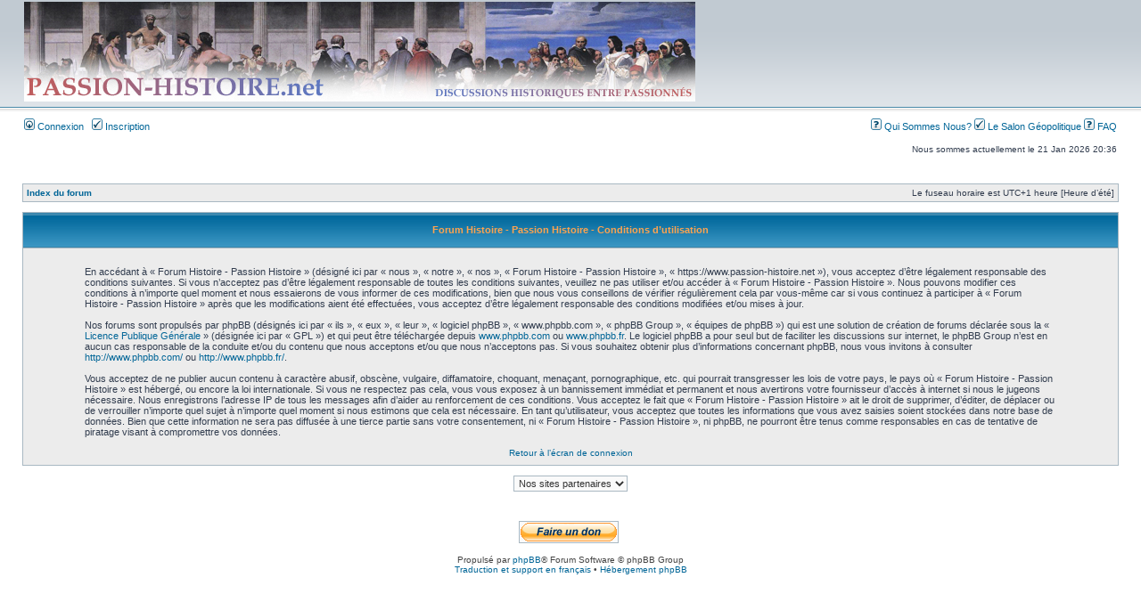

--- FILE ---
content_type: text/html; charset=UTF-8
request_url: https://passion-histoire.net/ucp.php?mode=terms&sid=d2a9f3ae5eac5dd92350fb11ca6f93ad
body_size: 3614
content:
<!DOCTYPE html PUBLIC "-//W3C//DTD XHTML 1.0 Transitional//EN" "http://www.w3.org/TR/xhtml1/DTD/xhtml1-transitional.dtd">
<html xmlns="http://www.w3.org/1999/xhtml" dir="ltr" lang="fr" xml:lang="fr">
<head>
<meta name="google-site-verification" content="ZPx2EZm-S3JyDtBLrMl9AujrrEuDexjYAVnjMtVf_ww" />
<meta http-equiv="content-type" content="text/html; charset=UTF-8" />
<meta http-equiv="content-language" content="fr" />
<meta http-equiv="content-style-type" content="text/css" />
<meta http-equiv="imagetoolbar" content="no" />
<meta name="resource-type" content="document" />
<meta name="distribution" content="global" />
<meta name="keywords" content="" />
<meta name="description" content="" />

<title>Forum Histoire - Passion Histoire &bull; Panneau de contrôle de l’utilisateur &bull; Conditions d’utilisation</title>



<link rel="stylesheet" href="./styles/subsilver2/theme/stylesheet.css" type="text/css" />

<script type="text/javascript">
if (window.top !== window.self) window.top.location.replace(window.self.location.href);
// <![CDATA[


function popup(url, width, height, name)
{
	if (!name)
	{
		name = '_popup';
	}

	window.open(url.replace(/&amp;/g, '&'), name, 'height=' + height + ',resizable=yes,scrollbars=yes,width=' + width);
	return false;
}

function jumpto()
{
	var page = prompt('Saisissez le numéro de la page que vous souhaitez atteindre:', '');
	var per_page = '';
	var base_url = '';

	if (page !== null && !isNaN(page) && page == Math.floor(page) && page > 0)
	{
		if (base_url.indexOf('?') == -1)
		{
			document.location.href = base_url + '?start=' + ((page - 1) * per_page);
		}
		else
		{
			document.location.href = base_url.replace(/&amp;/g, '&') + '&start=' + ((page - 1) * per_page);
		}
	}
}

/**
* Find a member
*/
function find_username(url)
{
	popup(url, 760, 570, '_usersearch');
	return false;
}

/**
* Mark/unmark checklist
* id = ID of parent container, name = name prefix, state = state [true/false]
*/
function marklist(id, name, state)
{
	var parent = document.getElementById(id);
	if (!parent)
	{
		eval('parent = document.' + id);
	}

	if (!parent)
	{
		return;
	}

	var rb = parent.getElementsByTagName('input');
	
	for (var r = 0; r < rb.length; r++)
	{
		if (rb[r].name.substr(0, name.length) == name)
		{
			rb[r].checked = state;
		}
	}
}



// ]]>
</script>
</head>
<body class="ltr">

<a name="top"></a>

<div id="wrapheader">

	<div id="logodesc">
		<table width="100%" cellspacing="0">
		<tr>
			<td><a href="./index.php?sid=fdc4fe5b101998ed6928bc3d7c699cdc"><img src="http://www.passion-histoire.net/ph.jpg" /></a></td>
						<td width="50%"  align="center">



<!-- h1>Forum Histoire - Passion Histoire</h1><span class="gen">Espace d'échanges historiques<br/></span --></td>
		</tr>
		</table>
	</div>

	<div id="menubar">
		<table width="100%" cellspacing="0">
		<tr>
			<td class="genmed">
				<a href="./ucp.php?mode=login&amp;sid=fdc4fe5b101998ed6928bc3d7c699cdc"><img src="./styles/subsilver2/theme/images/icon_mini_login.gif" width="12" height="13" alt="*" /> Connexion</a>&nbsp; &nbsp;<a href="./ucp.php?mode=register&amp;sid=fdc4fe5b101998ed6928bc3d7c699cdc"><img src="./styles/subsilver2/theme/images/icon_mini_register.gif" width="12" height="13" alt="*" /> Inscription</a>
					
			</td>
			<td class="genmed" align="right"><a href="http://www.passion-histoire.net/viewtopic.php?f=59&t=16649"><img src="./styles/subsilver2/theme/images/icon_mini_faq.gif" width="12" height="13" alt="*" /> Qui Sommes Nous? </a>

<a href="http://geopolitique.passion-histoire.net"><img src="./styles/subsilver2/theme/images/icon_mini_register.gif" width="12" height="13" alt="*" /> Le Salon Géopolitique </a>
				<a href="./faq.php?sid=fdc4fe5b101998ed6928bc3d7c699cdc"><img src="./styles/subsilver2/theme/images/icon_mini_faq.gif" width="12" height="13" alt="*" /> FAQ</a>
				
			</td>
		</tr>
		</table>
	</div>

	<div id="datebar">
		<table width="100%" cellspacing="0">
		<tr>
			<td class="gensmall"></td>
			<td class="gensmall" align="right">Nous sommes actuellement le 21 Jan 2026 20:36<br /></td>
		</tr>
		</table>
	</div>

</div>

<div id="wrapcentre">

	

	<br style="clear: both;" />

	<table class="tablebg" width="100%" cellspacing="1" cellpadding="0" style="margin-top: 5px;">
	<tr>
		<td class="row1">
			<p class="breadcrumbs"><a href="./index.php?sid=fdc4fe5b101998ed6928bc3d7c699cdc">Index du forum</a></p>
			<p class="datetime">Le fuseau horaire est UTC+1 heure [Heure d’été]</p>
		</td>
	</tr>
	</table>

	<br />

	<table class="tablebg" width="100%" cellspacing="1">
	<tr>
		<th height="25">Forum Histoire - Passion Histoire - Conditions d’utilisation</th>
	</tr>
	<tr>
		<td class="row1" align="center">
			<table width="90%" cellspacing="2" cellpadding="2" border="0" align="center">
			<tr>
				<td>
					<span class="genmed"><br />En accédant à « Forum Histoire - Passion Histoire » (désigné ici par « nous », « notre », « nos », « Forum Histoire - Passion Histoire », « https://www.passion-histoire.net »), vous acceptez d’être légalement responsable des conditions suivantes. Si vous n’acceptez pas d’être légalement responsable de toutes les conditions suivantes, veuillez ne pas utiliser et/ou accéder à « Forum Histoire - Passion Histoire ». Nous pouvons modifier ces conditions à n’importe quel moment et nous essaierons de vous informer de ces modifications, bien que nous vous conseillons de vérifier régulièrement cela par vous-même car si vous continuez à participer à « Forum Histoire - Passion Histoire » après que les modifications aient été effectuées, vous acceptez d’être légalement responsable des conditions modifiées et/ou mises à jour.<br />
	<br />
	Nos forums sont propulsés par phpBB (désignés ici par « ils », « eux », « leur », « logiciel phpBB », « www.phpbb.com », « phpBB Group », « équipes de phpBB ») qui est une solution de création de forums déclarée sous la « <a href="http://opensource.org/licenses/gpl-license.php">Licence Publique Générale</a> » (désignée ici par « GPL ») et qui peut être téléchargée depuis <a href="http://www.phpbb.com/">www.phpbb.com</a> ou <a href="http://www.phpbb.fr/">www.phpbb.fr</a>. Le logiciel phpBB a pour seul but de faciliter les discussions sur internet, le phpBB Group n’est en aucun cas responsable de la conduite et/ou du contenu que nous acceptons et/ou que nous n’acceptons pas. Si vous souhaitez obtenir plus d’informations concernant phpBB, nous vous invitons à consulter <a href="http://www.phpbb.com/">http://www.phpbb.com/</a> ou <a href="http://www.phpbb.fr/">http://www.phpbb.fr/</a>.<br />
	<br />
	Vous acceptez de ne publier aucun contenu à caractère abusif, obscène, vulgaire, diffamatoire, choquant, menaçant, pornographique, etc. qui pourrait transgresser les lois de votre pays, le pays où « Forum Histoire - Passion Histoire » est hébergé, ou encore la loi internationale. Si vous ne respectez pas cela, vous vous exposez à un bannissement immédiat et permanent et nous avertirons votre fournisseur d’accès à internet si nous le jugeons nécessaire. Nous enregistrons l’adresse IP de tous les messages afin d’aider au renforcement de ces conditions. Vous acceptez le fait que « Forum Histoire - Passion Histoire » ait le droit de supprimer, d’éditer, de déplacer ou de verrouiller n’importe quel sujet à n’importe quel moment si nous estimons que cela est nécessaire. En tant qu’utilisateur, vous acceptez que toutes les informations que vous avez saisies soient stockées dans notre base de données. Bien que cette information ne sera pas diffusée à une tierce partie sans votre consentement, ni « Forum Histoire - Passion Histoire », ni phpBB, ne pourront être tenus comme responsables en cas de tentative de piratage visant à compromettre vos données.
	<br /><br /></span>
					<div align="center">
						<a href="./ucp.php?mode=login&amp;sid=fdc4fe5b101998ed6928bc3d7c699cdc">Retour à l’écran de connexion</a>
					</div>
				</td>
			</tr>
			</table>
		</td>
	</tr>
	</table>


</div>

<div id="wrapfooter"<div align="center">

<script language="JavaScript">
<!--
//PLF-http://www.jejavascript.net/
function menuderoulant2(url,haut,gauche,largeur,hauteur,options){
window.open(url,"","top="+haut+",left="+gauche+",width="+largeur+",height="+hauteur+","+options);
}
//-->
</script>
<br/>
<form name="form2">
<div align="center">
<select name="menu2" onChange="choix=this.options[this.selectedIndex].value;if (choix){menuderoulant2 (choix,10,10,800,600,'toolbar=yes,location=yes,status=yes,menubar=yes,scrollbars=yes,resizable=yes')}">
<option value="">Nos sites partenaires</option>
<option value="http://www.cliolamuse.com/">Clio la muse</option>
</select>
</div>
</form><br/>
<br/><br/>
<form action="https://www.paypal.com/cgi-bin/webscr" method="post" target="_top">
<input type="hidden" name="cmd" value="_s-xclick" />
<input type="hidden" name="hosted_button_id" value="QJL9M5UNYJP6G" />
<input type="image" src="https://www.paypalobjects.com/fr_FR/FR/i/btn/btn_donate_SM.gif" border="0" name="submit" title="PayPal - The safer, easier way to pay online!" alt="Bouton Faites un don avec PayPal" />
<img alt="" border="0" src="https://www.paypal.com/fr_FR/i/scr/pixel.gif" width="1" height="1" />
</form>

</div>
<br/>
<div align="center">
	
	<span class="copyright">Propulsé par <a href="https://www.phpbb.com/">phpBB</a>&reg; Forum Software &copy; phpBB Group
	<br /><a href="http://www.phpbb.fr/">Traduction et support en français</a> &bull; <a href="https://www.wistee.fr/hebergement-phpbb.php">Hébergement phpBB</a></span>
</div>

<script defer src="https://static.cloudflareinsights.com/beacon.min.js/vcd15cbe7772f49c399c6a5babf22c1241717689176015" integrity="sha512-ZpsOmlRQV6y907TI0dKBHq9Md29nnaEIPlkf84rnaERnq6zvWvPUqr2ft8M1aS28oN72PdrCzSjY4U6VaAw1EQ==" data-cf-beacon='{"version":"2024.11.0","token":"f899fe666cbd458fb5119553e652d1cb","r":1,"server_timing":{"name":{"cfCacheStatus":true,"cfEdge":true,"cfExtPri":true,"cfL4":true,"cfOrigin":true,"cfSpeedBrain":true},"location_startswith":null}}' crossorigin="anonymous"></script>
</body>
</html>